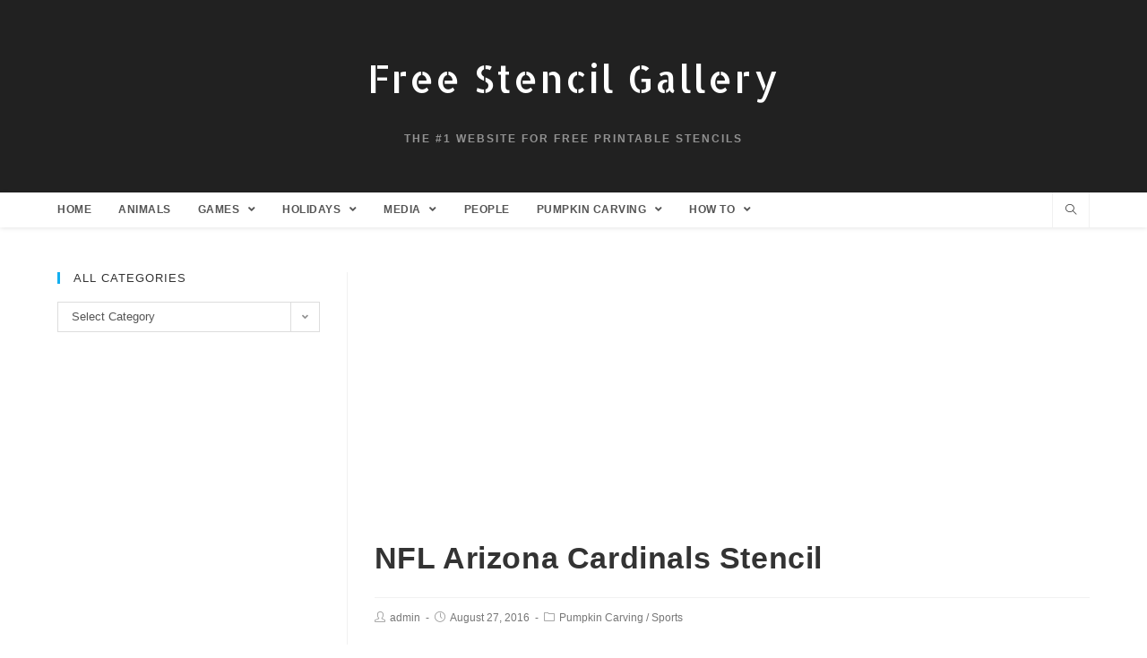

--- FILE ---
content_type: text/html; charset=utf-8
request_url: https://www.google.com/recaptcha/api2/aframe
body_size: 267
content:
<!DOCTYPE HTML><html><head><meta http-equiv="content-type" content="text/html; charset=UTF-8"></head><body><script nonce="QHGc31zLdgCs462vyQxDJA">/** Anti-fraud and anti-abuse applications only. See google.com/recaptcha */ try{var clients={'sodar':'https://pagead2.googlesyndication.com/pagead/sodar?'};window.addEventListener("message",function(a){try{if(a.source===window.parent){var b=JSON.parse(a.data);var c=clients[b['id']];if(c){var d=document.createElement('img');d.src=c+b['params']+'&rc='+(localStorage.getItem("rc::a")?sessionStorage.getItem("rc::b"):"");window.document.body.appendChild(d);sessionStorage.setItem("rc::e",parseInt(sessionStorage.getItem("rc::e")||0)+1);localStorage.setItem("rc::h",'1768884712721');}}}catch(b){}});window.parent.postMessage("_grecaptcha_ready", "*");}catch(b){}</script></body></html>